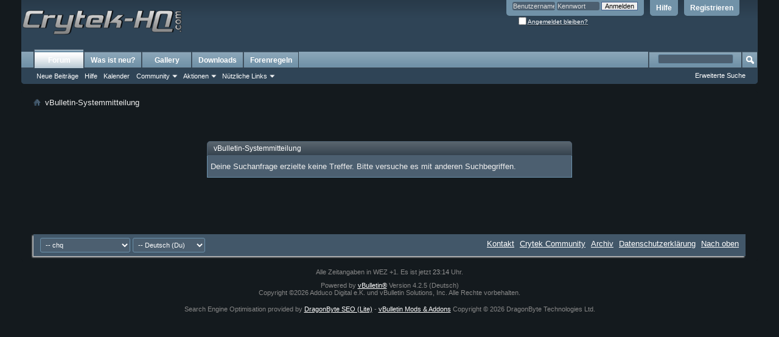

--- FILE ---
content_type: text/html; charset=utf8
request_url: https://www.crytek-hq.com/forum/tags/der/index110.html
body_size: 5757
content:
<!DOCTYPE html PUBLIC "-//W3C//DTD XHTML 1.0 Transitional//EN" "http://www.w3.org/TR/xhtml1/DTD/xhtml1-transitional.dtd">
<html xmlns="http://www.w3.org/1999/xhtml" dir="ltr" lang="de" id="vbulletin_html">
<head>
<base href="https://www.crytek-hq.com/forum/" /><!--[if IE]></base><![endif]-->
	<link rel="canonical" href="https://www.crytek-hq.com/forum/tags/der/index110.html" />
<meta http-equiv="Content-Type" content="text/html; charset=utf8" />
<meta id="e_vb_meta_bburl" name="vb_meta_bburl" content="https://www.crytek-hq.com/forum" />

<meta name="generator" content="vBulletin 4.2.5" />
<meta http-equiv="X-UA-Compatible" content="IE=9" />

	<link rel="Shortcut Icon" href="https://www.crytek-hq.com/forum/favicon-chq.ico" type="image/x-icon" />


		<meta name="keywords" content="der,community,forum,crytek,crytek-hq,farcry,cryland,crysis,remaster,remastered,crysis-hq,hq,cryengine,cry,engine,fibble,warface,warface-hq,arena,faith,hunt,showdown,robinson,journey,horrors,gilded,age,climb,homefront,revolution,gface,ryse,ryse,star,citizen,collectables,sandbox,tutorial,umbra,kingdom,deliverance,lichdom,star,citizen,wolcen,maehem,armored,warfare,rapture,sniper,ghost,warrior,gallery,download,editing,tutorial,4thdimension,networking,gamescom" />
		<meta name="description" content="Threads tagged with der on the Crytek-HQ.com Forum forums (page 110)." />





<script type="text/javascript">
<!--
	if (typeof YAHOO === 'undefined') // Load ALL YUI Local
	{
		document.write('<script type="text/javascript" src="clientscript/yui/yuiloader-dom-event/yuiloader-dom-event.js?v=425"><\/script>');
		document.write('<script type="text/javascript" src="clientscript/yui/connection/connection-min.js?v=425"><\/script>');
		var yuipath = 'clientscript/yui';
		var yuicombopath = '';
		var remoteyui = false;
	}
	else	// Load Rest of YUI remotely (where possible)
	{
		var yuipath = 'clientscript/yui';
		var yuicombopath = '';
		var remoteyui = true;
		if (!yuicombopath)
		{
			document.write('<script type="text/javascript" src="clientscript/yui/connection/connection-min.js?v=425"><\/script>');
		}
	}
	var SESSIONURL = "s=192fa99161eb5ae1c5988bb2380185f5&";
	var SECURITYTOKEN = "guest";
	var IMGDIR_MISC = "images/misc";
	var IMGDIR_BUTTON = "images/buttons";
	var vb_disable_ajax = parseInt("0", 10);
	var SIMPLEVERSION = "425";
	var BBURL = "https://www.crytek-hq.com/forum";
	var LOGGEDIN = 0 > 0 ? true : false;
	var THIS_SCRIPT = "tags";
	var RELPATH = "tags.php?tag=der&amp;page=110";
	var PATHS = {
		forum : "",
		cms   : "",
		blog  : ""
	};
	var AJAXBASEURL = "https://www.crytek-hq.com/forum/";
// -->
</script>
<script type="text/javascript" src="https://www.crytek-hq.com/forum/clientscript/vbulletin-core.js?v=425"></script>



	<link rel="alternate" type="application/rss+xml" title="Crytek-HQ.com Forum RSS-Feed" href="https://www.crytek-hq.com/forum/external.php?type=RSS2" />
	



	<link rel="stylesheet" type="text/css" href="https://www.crytek-hq.com/forum/css.php?styleid=5&amp;langid=3&amp;d=1661189591&amp;td=ltr&amp;sheet=bbcode.css,editor.css,popupmenu.css,reset-fonts.css,vbulletin.css,vbulletin-chrome.css,vbulletin-formcontrols.css,,e360_holiday.css" />

	<!--[if lt IE 8]>
	<link rel="stylesheet" type="text/css" href="https://www.crytek-hq.com/forum/css.php?styleid=5&amp;langid=3&amp;d=1661189591&amp;td=ltr&amp;sheet=popupmenu-ie.css,vbulletin-ie.css,vbulletin-chrome-ie.css,vbulletin-formcontrols-ie.css,editor-ie.css" />
	<![endif]-->
<script type="application/ld+json">
{
	"@context": "http://schema.org",
	"@type": "WebSite",
	"url": "https://www.crytek-hq.com",
	"potentialAction": {
		"@type": "SearchAction",
		"target": "https://www.crytek-hq.com/forum/search.php?do=process&query={search_term_string}",
		"query-input": "required name=search_term_string"
	}
}
</script>
	<meta name="robots" content="noindex,follow" />

	<title>Crytek-HQ.com Forum</title>
	
	<script type="text/javascript" src="clientscript/vbulletin_md5.js?v=425"></script>

	
<link rel="stylesheet" type="text/css" href="https://www.crytek-hq.com/forum/css.php?styleid=5&amp;langid=3&amp;d=1661189591&amp;td=ltr&amp;sheet=additional.css" />

</head>
<body>

<div class="above_body"> <!-- closing tag is in template navbar -->

<!-- Matomo -->
<script>
  var _paq = window._paq = window._paq || [];
  /* tracker methods like "setCustomDimension" should be called before "trackPageView" */
  _paq.push(['trackPageView']);
  _paq.push(['enableLinkTracking']);
  (function() {
    var u="https://amiga.4thdnet.de/";
    _paq.push(['setTrackerUrl', u+'matomo.php']);
    _paq.push(['setSiteId', '3']);
    var d=document, g=d.createElement('script'), s=d.getElementsByTagName('script')[0];
    g.async=true; g.src=u+'matomo.js'; s.parentNode.insertBefore(g,s);
  })();
</script>
<noscript><p><img referrerpolicy="no-referrer-when-downgrade" src="https://amiga.4thdnet.de/matomo.php?idsite=3&amp;rec=1" style="border:0;" alt="" /></p></noscript>
<!-- End Matomo Code -->


<div id="header" class="floatcontainer doc_header">
	<div><a name="top" href="https://www.crytek-hq.com" class="logo-image"><img src="https://www.crytek-hq.com/forum/../images/sonstiges/theme_bgs_logos/chq_home_logo.png" height="75" /></a></div>

	<div id="toplinks" class="toplinks">
		
			<ul class="nouser">
			
				<li><a href="https://www.crytek-hq.com/forum/register.php?s=192fa99161eb5ae1c5988bb2380185f5" rel="nofollow">Registrieren</a></li>
			
				<li><a rel="help" href="https://www.crytek-hq.com/forum/faq.php?s=192fa99161eb5ae1c5988bb2380185f5">Hilfe</a></li>
				<li>
			<script type="text/javascript" src="clientscript/vbulletin_md5.js?v=425"></script>
			<form id="navbar_loginform" action="https://www.crytek-hq.com/forum/login.php?s=192fa99161eb5ae1c5988bb2380185f5&amp;do=login" method="post" onsubmit="md5hash(vb_login_password, vb_login_md5password, vb_login_md5password_utf, 0)">
				<fieldset id="logindetails" class="logindetails">
					<div>
						<div>
					<input type="text" class="textbox default-value" name="vb_login_username" id="navbar_username" size="10" accesskey="u" tabindex="101" value="Benutzername" />
					<input type="password" class="textbox" tabindex="102" name="vb_login_password" id="navbar_password" size="10" />
					<input type="text" class="textbox default-value" tabindex="102" name="vb_login_password_hint" id="navbar_password_hint" size="10" value="Kennwort" style="display:none;" />
					<input type="submit" class="loginbutton" tabindex="104" value="Anmelden" title="Gib zur Anmeldung deinen Benutzernamen und dein Kennwort in die dafür vorgesehenen Textfelder ein oder klicke auf die 'Registrieren'-Schaltfläche, um ein neues Benutzerkonto anzulegen." accesskey="s" />
						</div>
					</div>
				</fieldset>
				<div id="remember" class="remember">
					<label for="cb_cookieuser_navbar"><input type="checkbox" name="cookieuser" value="1" id="cb_cookieuser_navbar" class="cb_cookieuser_navbar" accesskey="c" tabindex="103" /> <acronym style="border-bottom: 1px dotted #000000; cursor: help;" title="Du bleibst angemeldet, bis du dich selbst abmeldest.">Angemeldet bleiben?</acronym></label>
				</div>

				<input type="hidden" name="s" value="192fa99161eb5ae1c5988bb2380185f5" />
				<input type="hidden" name="securitytoken" value="guest" />
				<input type="hidden" name="do" value="login" />
				<input type="hidden" name="vb_login_md5password" />
				<input type="hidden" name="vb_login_md5password_utf" />
			</form>
			<script type="text/javascript">
			YAHOO.util.Dom.setStyle('navbar_password_hint', "display", "inline");
			YAHOO.util.Dom.setStyle('navbar_password', "display", "none");
			vB_XHTML_Ready.subscribe(function()
			{
			//
				YAHOO.util.Event.on('navbar_username', "focus", navbar_username_focus);
				YAHOO.util.Event.on('navbar_username', "blur", navbar_username_blur);
				YAHOO.util.Event.on('navbar_password_hint', "focus", navbar_password_hint);
				YAHOO.util.Event.on('navbar_password', "blur", navbar_password);
			});
			
			function navbar_username_focus(e)
			{
			//
				var textbox = YAHOO.util.Event.getTarget(e);
				if (textbox.value == 'Benutzername')
				{
				//
					textbox.value='';
					textbox.style.color='#ffffff';
				}
			}

			function navbar_username_blur(e)
			{
			//
				var textbox = YAHOO.util.Event.getTarget(e);
				if (textbox.value == '')
				{
				//
					textbox.value='Benutzername';
					textbox.style.color='#dfdfdf';
				}
			}
			
			function navbar_password_hint(e)
			{
			//
				var textbox = YAHOO.util.Event.getTarget(e);
				
				YAHOO.util.Dom.setStyle('navbar_password_hint', "display", "none");
				YAHOO.util.Dom.setStyle('navbar_password', "display", "inline");
				YAHOO.util.Dom.get('navbar_password').focus();
			}

			function navbar_password(e)
			{
			//
				var textbox = YAHOO.util.Event.getTarget(e);
				
				if (textbox.value == '')
				{
					YAHOO.util.Dom.setStyle('navbar_password_hint', "display", "inline");
					YAHOO.util.Dom.setStyle('navbar_password', "display", "none");
				}
			}
			</script>
				</li>
				
			</ul>
		
	</div>
	<div class="ad_global_header">
		
		
	</div>
	<hr />
</div>




<div id="navbar" class="navbar">
	<ul id="navtabs" class="navtabs floatcontainer">
		
		
	
		<li class="selected" id="vbtab_forum">
			<a class="navtab" href="https://www.crytek-hq.com/forum/?s=192fa99161eb5ae1c5988bb2380185f5">Forum</a>
		</li>
		
		
			<ul class="floatcontainer">
				
					
						
							<li id="vbflink_newposts"><a rel="nofollow" href="https://www.crytek-hq.com/forum/search.php?do=getnew&amp;contenttype=vBForum_Post&amp;s=192fa99161eb5ae1c5988bb2380185f5">Neue Beiträge</a></li>
						
					
				
					
						
							<li id="vbflink_faq"><a href="https://www.crytek-hq.com/forum/faq.php?s=192fa99161eb5ae1c5988bb2380185f5">Hilfe</a></li>
						
					
				
					
						
							<li id="vbflink_calendar"><a href="https://www.crytek-hq.com/forum/calendar.php?s=192fa99161eb5ae1c5988bb2380185f5">Kalender</a></li>
						
					
				
					
						<li class="popupmenu" id="vbmenu_community">
							<a href="javascript://" class="popupctrl">Community</a>
							<ul class="popupbody popuphover">
								
									<li id="vbclink_groups"><a href="https://www.crytek-hq.com/forum/groups/?s=192fa99161eb5ae1c5988bb2380185f5">Gruppen</a></li>
								
									<li id="vbclink_albums"><a href="https://www.crytek-hq.com/forum/members/albums/?s=192fa99161eb5ae1c5988bb2380185f5">Bilder &amp; Alben</a></li>
								
							</ul>
						</li>
					
				
					
						<li class="popupmenu" id="vbmenu_actions">
							<a href="javascript://" class="popupctrl">Aktionen</a>
							<ul class="popupbody popuphover">
								
									<li id="vbalink_mfr"><a rel="nofollow" href="https://www.crytek-hq.com/forum/forumdisplay.php?do=markread&amp;markreadhash=guest&amp;s=192fa99161eb5ae1c5988bb2380185f5">Alle Foren als gelesen markieren</a></li>
								
							</ul>
						</li>
					
				
					
						<li class="popupmenu" id="vbmenu_qlinks">
							<a href="javascript://" class="popupctrl">Nützliche Links</a>
							<ul class="popupbody popuphover">
								
									<li id="vbqlink_posts"><a href="https://www.crytek-hq.com/forum/search.php?do=getdaily&amp;contenttype=vBForum_Post&amp;s=192fa99161eb5ae1c5988bb2380185f5">Heutige Beiträge</a></li>
								
									<li id="vbqlink_leaders"><a href="https://www.crytek-hq.com/forum/showgroups.php?s=192fa99161eb5ae1c5988bb2380185f5">Forum-Mitarbeiter anzeigen </a></li>
								
							</ul>
						</li>
					
				
			</ul>
		

	
		<li  id="vbtab_whatsnew">
			<a rel="nofollow" class="navtab" href="https://www.crytek-hq.com/forum/search.php?do=getnew&amp;contenttype=vBForum_Post">Was ist neu?</a>
		</li>
		
		

	
		<li  id="tab_mda0_323">
			<a class="navtab" href="https://www.crytek-hq.com/sonstiges/gallery">Gallery</a>
		</li>
		
		

	
		<li  id="tab_nzuy_707">
			<a class="navtab" href="https://www.crytek-hq.com/sonstiges/downloads">Downloads</a>
		</li>
		
		

	
		<li  id="tab_njex_643">
			<a rel="nofollow" class="navtab" href="https://www.crytek-hq.com/forum/diskussionen-ueber-alles-moegliche/200-crysis-hq-forenregeln-forumrules.html?tabid=48">Forenregeln</a>
		</li>
		
		

		
	</ul>
	
		<div id="globalsearch" class="globalsearch">
			<form action="https://www.crytek-hq.com/forum/search.php?s=192fa99161eb5ae1c5988bb2380185f5&amp;do=process" method="post" id="navbar_search" class="navbar_search">
				
				<input type="hidden" name="securitytoken" value="guest" />
				<input type="hidden" name="do" value="process" />
				<span class="textboxcontainer"><span><input type="text" value="" name="query" class="textbox" tabindex="99"/></span></span>
				<span class="buttoncontainer"><span><input type="image" class="searchbutton" src="images/buttons/search.png" name="submit" onclick="document.getElementById('navbar_search').submit;" tabindex="100"/></span></span>
			</form>
			<ul class="navbar_advanced_search">
				<li><a href="https://www.crytek-hq.com/forum/search.php?s=192fa99161eb5ae1c5988bb2380185f5" accesskey="4">Erweiterte Suche</a></li>
				
			</ul>
		</div>
	
</div>
</div><!-- closing div for above_body -->

<div class="body_wrapper">
<div id="breadcrumb" class="breadcrumb">
	<ul class="floatcontainer">
		<li class="navbithome"><a href="https://www.crytek-hq.com/forum/index.php?s=192fa99161eb5ae1c5988bb2380185f5" accesskey="1"><img src="https://www.crytek-hq.com/forum/images/misc/navbit-home.png" alt="Startseite" /></a></li>
		
		
	<li class="navbit lastnavbit"><span itemprop="title">vBulletin-Systemmitteilung</span></li>

	</ul>
	<hr />
</div>







<div class="standard_error">
	<h2 class="blockhead">vBulletin-Systemmitteilung</h2>
	
		<div class="blockbody formcontrols">
			<div class="blockrow restore">Deine Suchanfrage erzielte keine Treffer. Bitte versuche es mit anderen Suchbegriffen.

</div>
		</div>
	
</div>




<div id="footer" class="floatcontainer footer">

	<form action="https://www.crytek-hq.com/forum/forum.php" method="get" id="footer_select" class="footer_select">

		
			<select name="styleid" onchange="switch_id(this, 'style')">
				<optgroup label="Style auswählen"><option class="hidden"></option></optgroup>
				
					
					<optgroup label="&nbsp;Standard Styles">
									
					
	<option value="5" class="" selected="selected">-- chq</option>

					
					</optgroup>
										
				
				
					
					<optgroup label="&nbsp;Mobile Styles">
					
					
	<option value="4" class="" >-- Default Mobile Style</option>

					
					</optgroup>
										
				
			</select>	
		
		
		
			<select name="langid" onchange="switch_id(this, 'lang')">
				<optgroup label="Sprache auswählen">
					
	<option value="3" class="" selected="selected">-- Deutsch (Du)</option>

	<option value="2" class="" >-- English (US)</option>

				</optgroup>
			</select>
		
	</form>

	<ul id="footer_links" class="footer_links">
		<li><a href="https://www.crytek-hq.com/forum/sendmessage.php?s=192fa99161eb5ae1c5988bb2380185f5" rel="nofollow" accesskey="9">Kontakt</a></li>
		<li><a href="https://www.crytek-hq.com">Crytek Community</a></li>
		
		
		<li><a href="https://www.crytek-hq.com/forum/archive/index.php?s=192fa99161eb5ae1c5988bb2380185f5">Archiv</a></li>
		
		<li><a href="https://www.crytek-hq.com/sonstiges/haftungsauschluss">Datenschutzerklärung</a></li>
		
		<li><a href="https://www.crytek-hq.com/forum/tags/der/index110.html#top" onclick="document.location.hash='top'; return false;">Nach oben</a></li>
	</ul>
	
	
	
	
	<script type="text/javascript">
	<!--
		// Main vBulletin Javascript Initialization
		vBulletin_init();
	//-->
	</script>
        
</div>
</div> <!-- closing div for body_wrapper -->

<div class="below_body">
<div id="footer_time" class="shade footer_time">Alle Zeitangaben in WEZ +1. Es ist jetzt <span class="time">23:14</span> Uhr.</div>

<div id="footer_copyright" class="shade footer_copyright">
	<!-- Do not remove this copyright notice -->
	Powered by <a rel="nofollow" href="http://www.vbulletin-germany.com" id="vbulletinlink">vBulletin&reg;</a> Version 4.2.5 (Deutsch)<br />Copyright &copy;2026 Adduco Digital e.K. und vBulletin Solutions, Inc. Alle Rechte vorbehalten. 
	<!-- Do not remove this copyright notice -->	
</div>
<div id="footer_morecopyright" class="shade footer_morecopyright">
	<!-- Do not remove cronimage or your scheduled tasks will cease to function -->
	
	<!-- Do not remove cronimage or your scheduled tasks will cease to function -->
	Search Engine Optimisation provided by 
			<a rel="nofollow" href="http://www.dragonbyte-tech.com/vbecommerce.php?productid=303&do=product&utm_source=crytek-hq.com&utm_campaign=product&utm_medium=DragonByte%2BSEO&utm_content=Lite" target="_blank">DragonByte SEO (Lite)</a> - 
			<a rel="nofollow" href="http://www.dragonbyte-tech.com/?utm_source=crytek-hq.com&utm_campaign=site&utm_medium=DragonByte%2BSEO&utm_content=Lite" target="_blank">vBulletin Mods &amp; Addons</a> Copyright &copy; 2026 DragonByte Technologies Ltd.
	
</div>
 

</div>
</body>
</html>